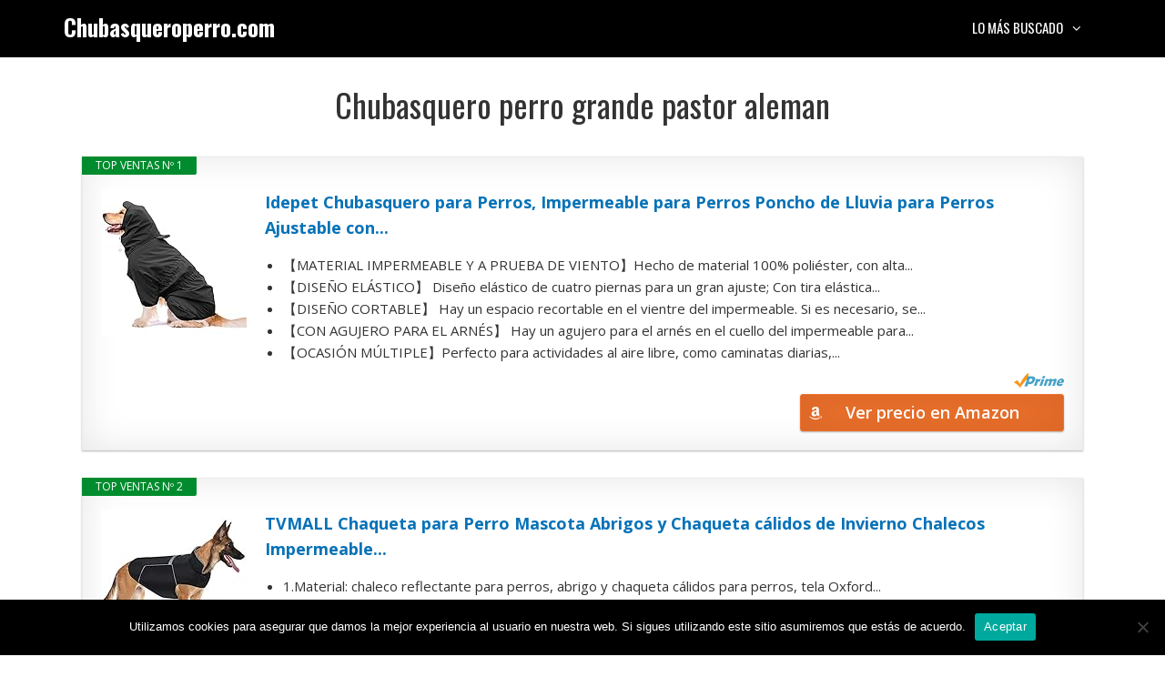

--- FILE ---
content_type: text/html; charset=UTF-8
request_url: https://chubasqueroperro.com/chubasquero-perro-grande-pastor-aleman/
body_size: 16225
content:
<!DOCTYPE html>
<html lang="es" prefix="og: https://ogp.me/ns#">
<head>
	<meta charset="UTF-8">
	<meta name="viewport" content="width=device-width, initial-scale=1">
<!-- Optimización para motores de búsqueda de Rank Math -  https://rankmath.com/ -->
<title>Chubasquero perro grande pastor aleman • Ofertas 2026</title>
<meta name="description" content="Chubasquero perro grande pastor aleman ✅ Comparativas, guías de compra, mejores precios, ofertas... 👆 ¡No te lo pierdas!"/>
<meta name="robots" content="index, follow, max-snippet:-1, max-video-preview:-1, max-image-preview:large"/>
<link rel="canonical" href="https://chubasqueroperro.com/chubasquero-perro-grande-pastor-aleman/" />
<meta property="og:locale" content="es_ES" />
<meta property="og:type" content="article" />
<meta property="og:title" content="Chubasquero perro grande pastor aleman • Ofertas 2026" />
<meta property="og:description" content="Chubasquero perro grande pastor aleman ✅ Comparativas, guías de compra, mejores precios, ofertas... 👆 ¡No te lo pierdas!" />
<meta property="og:url" content="https://chubasqueroperro.com/chubasquero-perro-grande-pastor-aleman/" />
<meta property="og:site_name" content="Chubasqueroperro.com" />
<meta property="article:section" content="Uncategorized" />
<meta property="article:published_time" content="2022-05-16T15:34:32+02:00" />
<meta name="twitter:card" content="summary_large_image" />
<meta name="twitter:title" content="Chubasquero perro grande pastor aleman • Ofertas 2026" />
<meta name="twitter:description" content="Chubasquero perro grande pastor aleman ✅ Comparativas, guías de compra, mejores precios, ofertas... 👆 ¡No te lo pierdas!" />
<script type="application/ld+json" class="rank-math-schema">{"@context":"https://schema.org","@graph":[{"@type":["Person","Organization"],"@id":"https://chubasqueroperro.com/#person","name":"admin"},{"@type":"WebSite","@id":"https://chubasqueroperro.com/#website","url":"https://chubasqueroperro.com","name":"admin","publisher":{"@id":"https://chubasqueroperro.com/#person"},"inLanguage":"es"},{"@type":"BreadcrumbList","@id":"https://chubasqueroperro.com/chubasquero-perro-grande-pastor-aleman/#breadcrumb","itemListElement":[{"@type":"ListItem","position":"1","item":{"@id":"https://chubasqueroperro.com","name":"Inicio"}},{"@type":"ListItem","position":"2","item":{"@id":"https://chubasqueroperro.com/chubasquero-perro-grande-pastor-aleman/","name":"Chubasquero perro grande pastor aleman"}}]},{"@type":"WebPage","@id":"https://chubasqueroperro.com/chubasquero-perro-grande-pastor-aleman/#webpage","url":"https://chubasqueroperro.com/chubasquero-perro-grande-pastor-aleman/","name":"Chubasquero perro grande pastor aleman \u2022 Ofertas 2026","datePublished":"2022-05-16T15:34:32+02:00","dateModified":"2022-05-16T15:34:32+02:00","isPartOf":{"@id":"https://chubasqueroperro.com/#website"},"inLanguage":"es","breadcrumb":{"@id":"https://chubasqueroperro.com/chubasquero-perro-grande-pastor-aleman/#breadcrumb"}},{"@type":"Person","@id":"https://chubasqueroperro.com/chubasquero-perro-grande-pastor-aleman/#author","image":{"@type":"ImageObject","@id":"https://secure.gravatar.com/avatar/?s=96&amp;d=mm&amp;r=g","url":"https://secure.gravatar.com/avatar/?s=96&amp;d=mm&amp;r=g","inLanguage":"es"}},{"@type":"BlogPosting","headline":"Chubasquero perro grande pastor aleman \u2022 Ofertas 2026","datePublished":"2022-05-16T15:34:32+02:00","dateModified":"2022-05-16T15:34:32+02:00","author":{"@id":"https://chubasqueroperro.com/chubasquero-perro-grande-pastor-aleman/#author"},"publisher":{"@id":"https://chubasqueroperro.com/#person"},"description":"Chubasquero perro grande pastor aleman \u2705 Comparativas, gu\u00edas de compra, mejores precios, ofertas... \ud83d\udc46 \u00a1No te lo pierdas!","name":"Chubasquero perro grande pastor aleman \u2022 Ofertas 2026","@id":"https://chubasqueroperro.com/chubasquero-perro-grande-pastor-aleman/#richSnippet","isPartOf":{"@id":"https://chubasqueroperro.com/chubasquero-perro-grande-pastor-aleman/#webpage"},"inLanguage":"es","mainEntityOfPage":{"@id":"https://chubasqueroperro.com/chubasquero-perro-grande-pastor-aleman/#webpage"}}]}</script>
<!-- /Plugin Rank Math WordPress SEO -->

<link href='https://fonts.gstatic.com' crossorigin rel='preconnect' />
<link href='https://fonts.googleapis.com' crossorigin rel='preconnect' />
<link rel="alternate" type="application/rss+xml" title="Chubasqueroperro.com &raquo; Feed" href="https://chubasqueroperro.com/feed/" />
<link rel="alternate" type="application/rss+xml" title="Chubasqueroperro.com &raquo; Feed de los comentarios" href="https://chubasqueroperro.com/comments/feed/" />
<link rel="alternate" type="application/rss+xml" title="Chubasqueroperro.com &raquo; Comentario Chubasquero perro grande pastor aleman del feed" href="https://chubasqueroperro.com/chubasquero-perro-grande-pastor-aleman/feed/" />
<link rel="alternate" title="oEmbed (JSON)" type="application/json+oembed" href="https://chubasqueroperro.com/wp-json/oembed/1.0/embed?url=https%3A%2F%2Fchubasqueroperro.com%2Fchubasquero-perro-grande-pastor-aleman%2F" />
<link rel="alternate" title="oEmbed (XML)" type="text/xml+oembed" href="https://chubasqueroperro.com/wp-json/oembed/1.0/embed?url=https%3A%2F%2Fchubasqueroperro.com%2Fchubasquero-perro-grande-pastor-aleman%2F&#038;format=xml" />
<style id='wp-img-auto-sizes-contain-inline-css'>
img:is([sizes=auto i],[sizes^="auto," i]){contain-intrinsic-size:3000px 1500px}
/*# sourceURL=wp-img-auto-sizes-contain-inline-css */
</style>
<style id='wp-block-library-inline-css'>
:root{--wp-block-synced-color:#7a00df;--wp-block-synced-color--rgb:122,0,223;--wp-bound-block-color:var(--wp-block-synced-color);--wp-editor-canvas-background:#ddd;--wp-admin-theme-color:#007cba;--wp-admin-theme-color--rgb:0,124,186;--wp-admin-theme-color-darker-10:#006ba1;--wp-admin-theme-color-darker-10--rgb:0,107,160.5;--wp-admin-theme-color-darker-20:#005a87;--wp-admin-theme-color-darker-20--rgb:0,90,135;--wp-admin-border-width-focus:2px}@media (min-resolution:192dpi){:root{--wp-admin-border-width-focus:1.5px}}.wp-element-button{cursor:pointer}:root .has-very-light-gray-background-color{background-color:#eee}:root .has-very-dark-gray-background-color{background-color:#313131}:root .has-very-light-gray-color{color:#eee}:root .has-very-dark-gray-color{color:#313131}:root .has-vivid-green-cyan-to-vivid-cyan-blue-gradient-background{background:linear-gradient(135deg,#00d084,#0693e3)}:root .has-purple-crush-gradient-background{background:linear-gradient(135deg,#34e2e4,#4721fb 50%,#ab1dfe)}:root .has-hazy-dawn-gradient-background{background:linear-gradient(135deg,#faaca8,#dad0ec)}:root .has-subdued-olive-gradient-background{background:linear-gradient(135deg,#fafae1,#67a671)}:root .has-atomic-cream-gradient-background{background:linear-gradient(135deg,#fdd79a,#004a59)}:root .has-nightshade-gradient-background{background:linear-gradient(135deg,#330968,#31cdcf)}:root .has-midnight-gradient-background{background:linear-gradient(135deg,#020381,#2874fc)}:root{--wp--preset--font-size--normal:16px;--wp--preset--font-size--huge:42px}.has-regular-font-size{font-size:1em}.has-larger-font-size{font-size:2.625em}.has-normal-font-size{font-size:var(--wp--preset--font-size--normal)}.has-huge-font-size{font-size:var(--wp--preset--font-size--huge)}.has-text-align-center{text-align:center}.has-text-align-left{text-align:left}.has-text-align-right{text-align:right}.has-fit-text{white-space:nowrap!important}#end-resizable-editor-section{display:none}.aligncenter{clear:both}.items-justified-left{justify-content:flex-start}.items-justified-center{justify-content:center}.items-justified-right{justify-content:flex-end}.items-justified-space-between{justify-content:space-between}.screen-reader-text{border:0;clip-path:inset(50%);height:1px;margin:-1px;overflow:hidden;padding:0;position:absolute;width:1px;word-wrap:normal!important}.screen-reader-text:focus{background-color:#ddd;clip-path:none;color:#444;display:block;font-size:1em;height:auto;left:5px;line-height:normal;padding:15px 23px 14px;text-decoration:none;top:5px;width:auto;z-index:100000}html :where(.has-border-color){border-style:solid}html :where([style*=border-top-color]){border-top-style:solid}html :where([style*=border-right-color]){border-right-style:solid}html :where([style*=border-bottom-color]){border-bottom-style:solid}html :where([style*=border-left-color]){border-left-style:solid}html :where([style*=border-width]){border-style:solid}html :where([style*=border-top-width]){border-top-style:solid}html :where([style*=border-right-width]){border-right-style:solid}html :where([style*=border-bottom-width]){border-bottom-style:solid}html :where([style*=border-left-width]){border-left-style:solid}html :where(img[class*=wp-image-]){height:auto;max-width:100%}:where(figure){margin:0 0 1em}html :where(.is-position-sticky){--wp-admin--admin-bar--position-offset:var(--wp-admin--admin-bar--height,0px)}@media screen and (max-width:600px){html :where(.is-position-sticky){--wp-admin--admin-bar--position-offset:0px}}

/*# sourceURL=wp-block-library-inline-css */
</style><style id='global-styles-inline-css'>
:root{--wp--preset--aspect-ratio--square: 1;--wp--preset--aspect-ratio--4-3: 4/3;--wp--preset--aspect-ratio--3-4: 3/4;--wp--preset--aspect-ratio--3-2: 3/2;--wp--preset--aspect-ratio--2-3: 2/3;--wp--preset--aspect-ratio--16-9: 16/9;--wp--preset--aspect-ratio--9-16: 9/16;--wp--preset--color--black: #000000;--wp--preset--color--cyan-bluish-gray: #abb8c3;--wp--preset--color--white: #ffffff;--wp--preset--color--pale-pink: #f78da7;--wp--preset--color--vivid-red: #cf2e2e;--wp--preset--color--luminous-vivid-orange: #ff6900;--wp--preset--color--luminous-vivid-amber: #fcb900;--wp--preset--color--light-green-cyan: #7bdcb5;--wp--preset--color--vivid-green-cyan: #00d084;--wp--preset--color--pale-cyan-blue: #8ed1fc;--wp--preset--color--vivid-cyan-blue: #0693e3;--wp--preset--color--vivid-purple: #9b51e0;--wp--preset--color--contrast: var(--contrast);--wp--preset--color--contrast-2: var(--contrast-2);--wp--preset--color--contrast-3: var(--contrast-3);--wp--preset--color--base: var(--base);--wp--preset--color--base-2: var(--base-2);--wp--preset--color--base-3: var(--base-3);--wp--preset--color--accent: var(--accent);--wp--preset--gradient--vivid-cyan-blue-to-vivid-purple: linear-gradient(135deg,rgb(6,147,227) 0%,rgb(155,81,224) 100%);--wp--preset--gradient--light-green-cyan-to-vivid-green-cyan: linear-gradient(135deg,rgb(122,220,180) 0%,rgb(0,208,130) 100%);--wp--preset--gradient--luminous-vivid-amber-to-luminous-vivid-orange: linear-gradient(135deg,rgb(252,185,0) 0%,rgb(255,105,0) 100%);--wp--preset--gradient--luminous-vivid-orange-to-vivid-red: linear-gradient(135deg,rgb(255,105,0) 0%,rgb(207,46,46) 100%);--wp--preset--gradient--very-light-gray-to-cyan-bluish-gray: linear-gradient(135deg,rgb(238,238,238) 0%,rgb(169,184,195) 100%);--wp--preset--gradient--cool-to-warm-spectrum: linear-gradient(135deg,rgb(74,234,220) 0%,rgb(151,120,209) 20%,rgb(207,42,186) 40%,rgb(238,44,130) 60%,rgb(251,105,98) 80%,rgb(254,248,76) 100%);--wp--preset--gradient--blush-light-purple: linear-gradient(135deg,rgb(255,206,236) 0%,rgb(152,150,240) 100%);--wp--preset--gradient--blush-bordeaux: linear-gradient(135deg,rgb(254,205,165) 0%,rgb(254,45,45) 50%,rgb(107,0,62) 100%);--wp--preset--gradient--luminous-dusk: linear-gradient(135deg,rgb(255,203,112) 0%,rgb(199,81,192) 50%,rgb(65,88,208) 100%);--wp--preset--gradient--pale-ocean: linear-gradient(135deg,rgb(255,245,203) 0%,rgb(182,227,212) 50%,rgb(51,167,181) 100%);--wp--preset--gradient--electric-grass: linear-gradient(135deg,rgb(202,248,128) 0%,rgb(113,206,126) 100%);--wp--preset--gradient--midnight: linear-gradient(135deg,rgb(2,3,129) 0%,rgb(40,116,252) 100%);--wp--preset--font-size--small: 13px;--wp--preset--font-size--medium: 20px;--wp--preset--font-size--large: 36px;--wp--preset--font-size--x-large: 42px;--wp--preset--spacing--20: 0.44rem;--wp--preset--spacing--30: 0.67rem;--wp--preset--spacing--40: 1rem;--wp--preset--spacing--50: 1.5rem;--wp--preset--spacing--60: 2.25rem;--wp--preset--spacing--70: 3.38rem;--wp--preset--spacing--80: 5.06rem;--wp--preset--shadow--natural: 6px 6px 9px rgba(0, 0, 0, 0.2);--wp--preset--shadow--deep: 12px 12px 50px rgba(0, 0, 0, 0.4);--wp--preset--shadow--sharp: 6px 6px 0px rgba(0, 0, 0, 0.2);--wp--preset--shadow--outlined: 6px 6px 0px -3px rgb(255, 255, 255), 6px 6px rgb(0, 0, 0);--wp--preset--shadow--crisp: 6px 6px 0px rgb(0, 0, 0);}:where(.is-layout-flex){gap: 0.5em;}:where(.is-layout-grid){gap: 0.5em;}body .is-layout-flex{display: flex;}.is-layout-flex{flex-wrap: wrap;align-items: center;}.is-layout-flex > :is(*, div){margin: 0;}body .is-layout-grid{display: grid;}.is-layout-grid > :is(*, div){margin: 0;}:where(.wp-block-columns.is-layout-flex){gap: 2em;}:where(.wp-block-columns.is-layout-grid){gap: 2em;}:where(.wp-block-post-template.is-layout-flex){gap: 1.25em;}:where(.wp-block-post-template.is-layout-grid){gap: 1.25em;}.has-black-color{color: var(--wp--preset--color--black) !important;}.has-cyan-bluish-gray-color{color: var(--wp--preset--color--cyan-bluish-gray) !important;}.has-white-color{color: var(--wp--preset--color--white) !important;}.has-pale-pink-color{color: var(--wp--preset--color--pale-pink) !important;}.has-vivid-red-color{color: var(--wp--preset--color--vivid-red) !important;}.has-luminous-vivid-orange-color{color: var(--wp--preset--color--luminous-vivid-orange) !important;}.has-luminous-vivid-amber-color{color: var(--wp--preset--color--luminous-vivid-amber) !important;}.has-light-green-cyan-color{color: var(--wp--preset--color--light-green-cyan) !important;}.has-vivid-green-cyan-color{color: var(--wp--preset--color--vivid-green-cyan) !important;}.has-pale-cyan-blue-color{color: var(--wp--preset--color--pale-cyan-blue) !important;}.has-vivid-cyan-blue-color{color: var(--wp--preset--color--vivid-cyan-blue) !important;}.has-vivid-purple-color{color: var(--wp--preset--color--vivid-purple) !important;}.has-black-background-color{background-color: var(--wp--preset--color--black) !important;}.has-cyan-bluish-gray-background-color{background-color: var(--wp--preset--color--cyan-bluish-gray) !important;}.has-white-background-color{background-color: var(--wp--preset--color--white) !important;}.has-pale-pink-background-color{background-color: var(--wp--preset--color--pale-pink) !important;}.has-vivid-red-background-color{background-color: var(--wp--preset--color--vivid-red) !important;}.has-luminous-vivid-orange-background-color{background-color: var(--wp--preset--color--luminous-vivid-orange) !important;}.has-luminous-vivid-amber-background-color{background-color: var(--wp--preset--color--luminous-vivid-amber) !important;}.has-light-green-cyan-background-color{background-color: var(--wp--preset--color--light-green-cyan) !important;}.has-vivid-green-cyan-background-color{background-color: var(--wp--preset--color--vivid-green-cyan) !important;}.has-pale-cyan-blue-background-color{background-color: var(--wp--preset--color--pale-cyan-blue) !important;}.has-vivid-cyan-blue-background-color{background-color: var(--wp--preset--color--vivid-cyan-blue) !important;}.has-vivid-purple-background-color{background-color: var(--wp--preset--color--vivid-purple) !important;}.has-black-border-color{border-color: var(--wp--preset--color--black) !important;}.has-cyan-bluish-gray-border-color{border-color: var(--wp--preset--color--cyan-bluish-gray) !important;}.has-white-border-color{border-color: var(--wp--preset--color--white) !important;}.has-pale-pink-border-color{border-color: var(--wp--preset--color--pale-pink) !important;}.has-vivid-red-border-color{border-color: var(--wp--preset--color--vivid-red) !important;}.has-luminous-vivid-orange-border-color{border-color: var(--wp--preset--color--luminous-vivid-orange) !important;}.has-luminous-vivid-amber-border-color{border-color: var(--wp--preset--color--luminous-vivid-amber) !important;}.has-light-green-cyan-border-color{border-color: var(--wp--preset--color--light-green-cyan) !important;}.has-vivid-green-cyan-border-color{border-color: var(--wp--preset--color--vivid-green-cyan) !important;}.has-pale-cyan-blue-border-color{border-color: var(--wp--preset--color--pale-cyan-blue) !important;}.has-vivid-cyan-blue-border-color{border-color: var(--wp--preset--color--vivid-cyan-blue) !important;}.has-vivid-purple-border-color{border-color: var(--wp--preset--color--vivid-purple) !important;}.has-vivid-cyan-blue-to-vivid-purple-gradient-background{background: var(--wp--preset--gradient--vivid-cyan-blue-to-vivid-purple) !important;}.has-light-green-cyan-to-vivid-green-cyan-gradient-background{background: var(--wp--preset--gradient--light-green-cyan-to-vivid-green-cyan) !important;}.has-luminous-vivid-amber-to-luminous-vivid-orange-gradient-background{background: var(--wp--preset--gradient--luminous-vivid-amber-to-luminous-vivid-orange) !important;}.has-luminous-vivid-orange-to-vivid-red-gradient-background{background: var(--wp--preset--gradient--luminous-vivid-orange-to-vivid-red) !important;}.has-very-light-gray-to-cyan-bluish-gray-gradient-background{background: var(--wp--preset--gradient--very-light-gray-to-cyan-bluish-gray) !important;}.has-cool-to-warm-spectrum-gradient-background{background: var(--wp--preset--gradient--cool-to-warm-spectrum) !important;}.has-blush-light-purple-gradient-background{background: var(--wp--preset--gradient--blush-light-purple) !important;}.has-blush-bordeaux-gradient-background{background: var(--wp--preset--gradient--blush-bordeaux) !important;}.has-luminous-dusk-gradient-background{background: var(--wp--preset--gradient--luminous-dusk) !important;}.has-pale-ocean-gradient-background{background: var(--wp--preset--gradient--pale-ocean) !important;}.has-electric-grass-gradient-background{background: var(--wp--preset--gradient--electric-grass) !important;}.has-midnight-gradient-background{background: var(--wp--preset--gradient--midnight) !important;}.has-small-font-size{font-size: var(--wp--preset--font-size--small) !important;}.has-medium-font-size{font-size: var(--wp--preset--font-size--medium) !important;}.has-large-font-size{font-size: var(--wp--preset--font-size--large) !important;}.has-x-large-font-size{font-size: var(--wp--preset--font-size--x-large) !important;}
/*# sourceURL=global-styles-inline-css */
</style>

<style id='classic-theme-styles-inline-css'>
/*! This file is auto-generated */
.wp-block-button__link{color:#fff;background-color:#32373c;border-radius:9999px;box-shadow:none;text-decoration:none;padding:calc(.667em + 2px) calc(1.333em + 2px);font-size:1.125em}.wp-block-file__button{background:#32373c;color:#fff;text-decoration:none}
/*# sourceURL=/wp-includes/css/classic-themes.min.css */
</style>
<link rel='stylesheet' id='wpo_min-header-0-css' href='https://chubasqueroperro.com/wp-content/cache/wpo-minify/1767148983/assets/wpo-minify-header-e712586b.min.css' media='all' />
<script src="https://chubasqueroperro.com/wp-content/cache/wpo-minify/1767148983/assets/wpo-minify-header-7be60e50.min.js" id="wpo_min-header-0-js"></script>
<script src="https://chubasqueroperro.com/wp-content/cache/wpo-minify/1767148983/assets/wpo-minify-header-a1040991.min.js" id="wpo_min-header-1-js"></script>
<link rel="https://api.w.org/" href="https://chubasqueroperro.com/wp-json/" /><link rel="alternate" title="JSON" type="application/json" href="https://chubasqueroperro.com/wp-json/wp/v2/posts/733" /><link rel="EditURI" type="application/rsd+xml" title="RSD" href="https://chubasqueroperro.com/xmlrpc.php?rsd" />
<meta name="generator" content="WordPress 6.9" />
<link rel='shortlink' href='https://chubasqueroperro.com/?p=733' />
<style type="text/css">.aawp .aawp-tb__row--highlight{background-color:#256aaf;}.aawp .aawp-tb__row--highlight{color:#256aaf;}.aawp .aawp-tb__row--highlight a{color:#256aaf;}</style><style type="text/css">/* título de las cajas */
.aawp-product__title:link,.aawp-product__title:visited,.aawp-product__title:focus,.aawp-product__title:hover,.aawp-product__title:active {
   color: #0772b7;
}

/* botón de las cajas */
.aawp-button.aawp-button--buy.rounded.shadow.aawp-button--icon.aawp-button--icon-amazon-white {
   color:white !important;
   font-size:18px;
   font-weight:600;
   padding:10px 12px !important;
   background-color:#ed702b;
   border-color:#ed702b !important;
}

.aawp-product__ribbon--bestseller {background: #008c2e;}
.aawp-product__ribbon--sale {background: #c41719;}

/* prime de los vertical */
.aawp .aawp-product--vertical .aawp-product__meta .aawp-check-prime {
   float:none;
   display:block;
   margin:10px auto;
}

@media screen and (min-width: 1080px) {
.aawp-product--horizontal .aawp-button.aawp-button--buy.rounded.shadow.aawp-button--icon.aawp-button--icon-amazon-white {width:33%;float:right;}
}

@media screen and (max-width: 1080px) {
.aawp-button {display:block !important;}
.aawp .aawp-product--horizontal .aawp-product__pricing {margin-bottom:0.5em;}
.aawp .aawp-product--horizontal .aawp-product__footer {text-align:center;}
.aawp-product__title {text-align:center;}
}</style><meta name="theme-color" content="#000000"><link rel="icon" href="https://chubasqueroperro.com/wp-content/uploads/cropped-icono-32x32.png" sizes="32x32" />
<link rel="icon" href="https://chubasqueroperro.com/wp-content/uploads/cropped-icono-192x192.png" sizes="192x192" />
<link rel="apple-touch-icon" href="https://chubasqueroperro.com/wp-content/uploads/cropped-icono-180x180.png" />
<meta name="msapplication-TileImage" content="https://chubasqueroperro.com/wp-content/uploads/cropped-icono-270x270.png" />
		<style id="wp-custom-css">
			/* h1 */
h1 {
	text-align:center;
}

/* h3 de los comentarios */
.comment-reply-title {
	font-size:30px;
	line-height:36px;
}

/* botón de cookies */
#cn-accept-cookie {
background-color:#ed702b;
}

/* imagenes de la home */
.alignright,.alignleft {
	margin-bottom: 30px;
}

@media only screen and (min-width:1080px){
	#breadcrumbs {padding:8px 16px;
		background:#f5f5f5;
		border-radius:5px;
		font-size:16px;
		margin-bottom:36px;}
}

@media only screen and (max-width:1080px){
	#breadcrumbs {padding:4px 8px;
		background:#f5f5f5;
		border-radius:5px;
		font-size:12px;}
}		</style>
		<link rel='stylesheet' id='wpo_min-footer-0-css' href='https://chubasqueroperro.com/wp-content/cache/wpo-minify/1767148983/assets/wpo-minify-footer-7fd3153e.min.css' media='all' />
</head>

<body class="wp-singular post-template-default single single-post postid-733 single-format-standard wp-embed-responsive wp-theme-generatepress aawp-custom cookies-not-set post-image-below-header post-image-aligned-left sticky-menu-no-transition mobile-header mobile-header-logo no-sidebar nav-float-right one-container fluid-header active-footer-widgets-3 header-aligned-left dropdown-hover" itemtype="https://schema.org/Blog" itemscope>
	<a class="screen-reader-text skip-link" href="#content" title="Saltar al contenido">Saltar al contenido</a>		<header class="site-header" id="masthead" aria-label="Sitio"  itemtype="https://schema.org/WPHeader" itemscope>
			<div class="inside-header grid-container grid-parent">
				<div class="site-branding">
						<p class="main-title" itemprop="headline">
					<a href="https://chubasqueroperro.com/" rel="home">Chubasqueroperro.com</a>
				</p>
						
					</div>		<nav class="main-navigation sub-menu-right" id="site-navigation" aria-label="Principal"  itemtype="https://schema.org/SiteNavigationElement" itemscope>
			<div class="inside-navigation grid-container grid-parent">
								<button class="menu-toggle" aria-controls="primary-menu" aria-expanded="false">
					<span class="mobile-menu">Menú</span>				</button>
				<div id="primary-menu" class="main-nav"><ul id="menu-lo-mas-buscado" class=" menu sf-menu"><li id="menu-item-26" class="menu-item menu-item-type-custom menu-item-object-custom menu-item-has-children menu-item-26"><a href="#">Lo más buscado<span role="presentation" class="dropdown-menu-toggle"></span></a>
<ul class="sub-menu">
	<li id="menu-item-922" class="menu-item menu-item-type-custom menu-item-object-custom menu-item-922"><a href="https://chubasqueroperro.com/chubasquero-perro-grande/">Chubasquero para perro grande</a></li>
	<li id="menu-item-923" class="menu-item menu-item-type-custom menu-item-object-custom menu-item-923"><a href="https://chubasqueroperro.com/chubasquero-perro-mediano/">Chubasquero para perro mediano</a></li>
	<li id="menu-item-924" class="menu-item menu-item-type-custom menu-item-object-custom menu-item-924"><a href="https://chubasqueroperro.com/chubasquero-perro-pequeno/">Chubasquero para perro pequeño</a></li>
	<li id="menu-item-925" class="menu-item menu-item-type-custom menu-item-object-custom menu-item-925"><a href="https://chubasqueroperro.com/chubasquero-para-perros-con-capucha/">Chubasquero para perro con capucha</a></li>
	<li id="menu-item-926" class="menu-item menu-item-type-custom menu-item-object-custom menu-item-926"><a href="https://chubasqueroperro.com/chubasquero-perro-decathlon/">Chubasquero para perro Decathlon</a></li>
	<li id="menu-item-927" class="menu-item menu-item-type-custom menu-item-object-custom menu-item-927"><a href="https://chubasqueroperro.com/chubasquero-perro-transparente/">Chubasquero para perro transparente</a></li>
	<li id="menu-item-928" class="menu-item menu-item-type-custom menu-item-object-custom menu-item-928"><a href="https://chubasqueroperro.com/chubasquero-perro-con-patas/">Chubasquero para perro con patas</a></li>
	<li id="menu-item-929" class="menu-item menu-item-type-custom menu-item-object-custom menu-item-929"><a href="https://chubasqueroperro.com/chubasquero-perro-primark/">Chubasquero para perro Primark</a></li>
</ul>
</li>
</ul></div>			</div>
		</nav>
					</div>
		</header>
				<nav id="mobile-header" itemtype="https://schema.org/SiteNavigationElement" itemscope class="main-navigation mobile-header-navigation has-branding">
			<div class="inside-navigation grid-container grid-parent">
				<div class="navigation-branding"><p class="main-title" itemprop="headline">
							<a href="https://chubasqueroperro.com/" rel="home">
								Chubasqueroperro.com
							</a>
						</p></div>					<button class="menu-toggle" aria-controls="mobile-menu" aria-expanded="false">
						<span class="mobile-menu">Menú</span>					</button>
					<div id="mobile-menu" class="main-nav"><ul id="menu-lo-mas-buscado-1" class=" menu sf-menu"><li class="menu-item menu-item-type-custom menu-item-object-custom menu-item-has-children menu-item-26"><a href="#">Lo más buscado<span role="presentation" class="dropdown-menu-toggle"></span></a>
<ul class="sub-menu">
	<li class="menu-item menu-item-type-custom menu-item-object-custom menu-item-922"><a href="https://chubasqueroperro.com/chubasquero-perro-grande/">Chubasquero para perro grande</a></li>
	<li class="menu-item menu-item-type-custom menu-item-object-custom menu-item-923"><a href="https://chubasqueroperro.com/chubasquero-perro-mediano/">Chubasquero para perro mediano</a></li>
	<li class="menu-item menu-item-type-custom menu-item-object-custom menu-item-924"><a href="https://chubasqueroperro.com/chubasquero-perro-pequeno/">Chubasquero para perro pequeño</a></li>
	<li class="menu-item menu-item-type-custom menu-item-object-custom menu-item-925"><a href="https://chubasqueroperro.com/chubasquero-para-perros-con-capucha/">Chubasquero para perro con capucha</a></li>
	<li class="menu-item menu-item-type-custom menu-item-object-custom menu-item-926"><a href="https://chubasqueroperro.com/chubasquero-perro-decathlon/">Chubasquero para perro Decathlon</a></li>
	<li class="menu-item menu-item-type-custom menu-item-object-custom menu-item-927"><a href="https://chubasqueroperro.com/chubasquero-perro-transparente/">Chubasquero para perro transparente</a></li>
	<li class="menu-item menu-item-type-custom menu-item-object-custom menu-item-928"><a href="https://chubasqueroperro.com/chubasquero-perro-con-patas/">Chubasquero para perro con patas</a></li>
	<li class="menu-item menu-item-type-custom menu-item-object-custom menu-item-929"><a href="https://chubasqueroperro.com/chubasquero-perro-primark/">Chubasquero para perro Primark</a></li>
</ul>
</li>
</ul></div>			</div><!-- .inside-navigation -->
		</nav><!-- #site-navigation -->
		
	<div class="site grid-container container hfeed grid-parent" id="page">
				<div class="site-content" id="content">
			
	<div class="content-area grid-parent mobile-grid-100 grid-100 tablet-grid-100" id="primary">
		<main class="site-main" id="main">
			
<article id="post-733" class="post-733 post type-post status-publish format-standard hentry category-uncategorized" itemtype="https://schema.org/CreativeWork" itemscope>
	<div class="inside-article">
					<header class="entry-header">
				<h1 class="entry-title" itemprop="headline">Chubasquero perro grande pastor aleman</h1>			</header>
			
		<div class="entry-content" itemprop="text">
			
<div class="aawp">

            
            
<div class="aawp-product aawp-product--horizontal aawp-product--style-light aawp-product--bestseller aawp-product--ribbon"  data-aawp-product-id="B092V3D9W6" data-aawp-product-title="Idepet Chubasquero para Perros Impermeable para Perros Poncho de Lluvia para Perros Ajustable con Orificio para Arnés  S Negro">

    <span class="aawp-product__ribbon aawp-product__ribbon--bestseller">Top Ventas Nº 1</span>
    <div class="aawp-product__thumb">
        <a class="aawp-product__image-link" href="https://www.amazon.es/dp/B092V3D9W6?tag=viabaratos-21&amp;linkCode=osi&amp;th=1&amp;psc=1&amp;keywords=chubasquero%20perro%20grande%20pastor%20aleman" title="Idepet Chubasquero para Perros, Impermeable para Perros Poncho de Lluvia para Perros Ajustable con..." rel="nofollow noopener" target="_blank">
            <img decoding="async" class="aawp-product__image" src="https://m.media-amazon.com/images/I/41OU1dIHSQS._SL160_.jpg" alt="Idepet Chubasquero para Perros, Impermeable para Perros Poncho de Lluvia para Perros Ajustable con..."  />
        </a>

            </div>

    <div class="aawp-product__content">
        <a class="aawp-product__title" href="https://www.amazon.es/dp/B092V3D9W6?tag=viabaratos-21&amp;linkCode=osi&amp;th=1&amp;psc=1&amp;keywords=chubasquero%20perro%20grande%20pastor%20aleman" title="Idepet Chubasquero para Perros, Impermeable para Perros Poncho de Lluvia para Perros Ajustable con..." rel="nofollow noopener" target="_blank">
            Idepet Chubasquero para Perros, Impermeable para Perros Poncho de Lluvia para Perros Ajustable con...        </a>
        <div class="aawp-product__description">
            <ul><li>【MATERIAL IMPERMEABLE Y A PRUEBA DE VIENTO】Hecho de material 100% poliéster, con alta...</li><li>【DISEÑO ELÁSTICO】 Diseño elástico de cuatro piernas para un gran ajuste; Con tira elástica...</li><li>【DISEÑO CORTABLE】 Hay un espacio recortable en el vientre del impermeable. Si es necesario, se...</li><li>【CON AGUJERO PARA EL ARNÉS】 Hay un agujero para el arnés en el cuello del impermeable para...</li><li>【OCASIÓN MÚLTIPLE】Perfecto para actividades al aire libre, como caminatas diarias,...</li></ul>        </div>
    </div>

    <div class="aawp-product__footer">

        <div class="aawp-product__pricing">
            
            
            <a class="aawp-check-prime" href="https://www.amazon.es/gp/prime/?tag=viabaratos-21" title="Amazon Prime" rel="nofollow noopener" target="_blank"></a>        </div>

                <a class="aawp-button aawp-button--buy rounded shadow aawp-button--icon aawp-button--icon-amazon-white" href="https://www.amazon.es/dp/B092V3D9W6?tag=viabaratos-21&#038;linkCode=osi&#038;th=1&#038;psc=1&#038;keywords=chubasquero%20perro%20grande%20pastor%20aleman" title="Ver precio en Amazon" target="_blank" rel="nofollow noopener">Ver precio en Amazon</a>
            </div>

</div>

            
            
<div class="aawp-product aawp-product--horizontal aawp-product--style-light aawp-product--bestseller aawp-product--ribbon"  data-aawp-product-id="B0816NH1DQ" data-aawp-product-title="TVMALL Chaqueta para Perro Mascota Abrigos y Chaqueta cálidos de Invierno Chalecos Impermeable Reflectante para Perros Grandes Chubasqueros para Perros a de Viento Grandes y medianos pequeño">

    <span class="aawp-product__ribbon aawp-product__ribbon--bestseller">Top Ventas Nº 2</span>
    <div class="aawp-product__thumb">
        <a class="aawp-product__image-link" href="https://www.amazon.es/dp/B0816NH1DQ?tag=viabaratos-21&amp;linkCode=osi&amp;th=1&amp;psc=1&amp;keywords=chubasquero%20perro%20grande%20pastor%20aleman" title="TVMALL Chaqueta para Perro Mascota Abrigos y Chaqueta cálidos de Invierno Chalecos Impermeable..." rel="nofollow noopener" target="_blank">
            <img decoding="async" class="aawp-product__image" src="https://m.media-amazon.com/images/I/41KqsmdjAFL._SL160_.jpg" alt="TVMALL Chaqueta para Perro Mascota Abrigos y Chaqueta cálidos de Invierno Chalecos Impermeable..."  />
        </a>

            </div>

    <div class="aawp-product__content">
        <a class="aawp-product__title" href="https://www.amazon.es/dp/B0816NH1DQ?tag=viabaratos-21&amp;linkCode=osi&amp;th=1&amp;psc=1&amp;keywords=chubasquero%20perro%20grande%20pastor%20aleman" title="TVMALL Chaqueta para Perro Mascota Abrigos y Chaqueta cálidos de Invierno Chalecos Impermeable..." rel="nofollow noopener" target="_blank">
            TVMALL Chaqueta para Perro Mascota Abrigos y Chaqueta cálidos de Invierno Chalecos Impermeable...        </a>
        <div class="aawp-product__description">
            <ul><li>1.Material: chaleco reflectante para perros, abrigo y chaqueta cálidos para perros, tela Oxford...</li><li>2.Características: duradero, elegante, a prueba de viento, con orificio para mazo de cables,...</li><li>3. ADECUADO: adecuado para la primavera, el invierno o el otoño. Mantiene a su mascota cálida y...</li><li>4.Mida a su perro con cuidado y consulte nuestra tabla de tallas antes de realizar un pedido. Si las...</li><li>5. COMPRAR SIN RIESGOS: ¡En TVMALL, nos preocupamos por la salud y la seguridad de su mascota tanto...</li></ul>        </div>
    </div>

    <div class="aawp-product__footer">

        <div class="aawp-product__pricing">
            
            
                    </div>

                <a class="aawp-button aawp-button--buy rounded shadow aawp-button--icon aawp-button--icon-amazon-white" href="https://www.amazon.es/dp/B0816NH1DQ?tag=viabaratos-21&#038;linkCode=osi&#038;th=1&#038;psc=1&#038;keywords=chubasquero%20perro%20grande%20pastor%20aleman" title="Ver precio en Amazon" target="_blank" rel="nofollow noopener">Ver precio en Amazon</a>
            </div>

</div>

            
            
<div class="aawp-product aawp-product--horizontal aawp-product--style-light aawp-product--bestseller aawp-product--ribbon"  data-aawp-product-id="B09BF3498Z" data-aawp-product-title="PETCUTE Impermeable para Perros,Chubasquero para Perros Medianos y Grandes con Capucha,Poncho de Lluvia Impermeable con Agujero para Arnés Tira Reflectante,Bolsillos para Perros pequeñas y Medianas">

    <span class="aawp-product__ribbon aawp-product__ribbon--bestseller">Top Ventas Nº 3</span>
    <div class="aawp-product__thumb">
        <a class="aawp-product__image-link" href="https://www.amazon.es/dp/B09BF3498Z?tag=viabaratos-21&amp;linkCode=osi&amp;th=1&amp;psc=1&amp;keywords=chubasquero%20perro%20grande%20pastor%20aleman" title="PETCUTE Impermeable para Perros,Chubasquero para Perros Medianos y Grandes con Capucha,Poncho de..." rel="nofollow noopener" target="_blank">
            <img decoding="async" class="aawp-product__image" src="https://m.media-amazon.com/images/I/41lZWSEkd6L._SL160_.jpg" alt="PETCUTE Impermeable para Perros,Chubasquero para Perros Medianos y Grandes con Capucha,Poncho de..."  />
        </a>

            </div>

    <div class="aawp-product__content">
        <a class="aawp-product__title" href="https://www.amazon.es/dp/B09BF3498Z?tag=viabaratos-21&amp;linkCode=osi&amp;th=1&amp;psc=1&amp;keywords=chubasquero%20perro%20grande%20pastor%20aleman" title="PETCUTE Impermeable para Perros,Chubasquero para Perros Medianos y Grandes con Capucha,Poncho de..." rel="nofollow noopener" target="_blank">
            PETCUTE Impermeable para Perros,Chubasquero para Perros Medianos y Grandes con Capucha,Poncho de...        </a>
        <div class="aawp-product__description">
            <ul><li>【Chubasquero impermeable para perros】 La chaqueta impermeable para perros utiliza una tela...</li><li>【Fácil de limpiar y lavable】 Puede limpiar la superficie de la chaqueta impermeable para perros...</li><li>【Fácil de usar】 La tira ajustable en el pecho permite que la chaqueta para perros se ponga y se...</li><li>【Diseño de seguridad】 La tira reflectante en la cabeza y la parte posterior de la chaqueta...</li><li>【Servicio postventa】 PETCUTE ofrece un servicio postventa 24 horas. Si tiene alguna pregunta o...</li></ul>        </div>
    </div>

    <div class="aawp-product__footer">

        <div class="aawp-product__pricing">
            
            
                    </div>

                <a class="aawp-button aawp-button--buy rounded shadow aawp-button--icon aawp-button--icon-amazon-white" href="https://www.amazon.es/dp/B09BF3498Z?tag=viabaratos-21&#038;linkCode=osi&#038;th=1&#038;psc=1&#038;keywords=chubasquero%20perro%20grande%20pastor%20aleman" title="Ver precio en Amazon" target="_blank" rel="nofollow noopener">Ver precio en Amazon</a>
            </div>

</div>

            
            
<div class="aawp-product aawp-product--horizontal aawp-product--style-light aawp-product--bestseller aawp-product--ribbon"  data-aawp-product-id="B000LP7PP2" data-aawp-product-title="Trixie 30510 - Capa Orléans XL 70 cm Reflectante Negro">

    <span class="aawp-product__ribbon aawp-product__ribbon--bestseller">Top Ventas Nº 4</span>
    <div class="aawp-product__thumb">
        <a class="aawp-product__image-link" href="https://www.amazon.es/dp/B000LP7PP2?tag=viabaratos-21&amp;linkCode=osi&amp;th=1&amp;psc=1&amp;keywords=chubasquero%20perro%20grande%20pastor%20aleman" title="Trixie 30510 - Capa Orléans, XL, 70 cm, Reflectante, Negro" rel="nofollow noopener" target="_blank">
            <img decoding="async" class="aawp-product__image" src="https://m.media-amazon.com/images/I/41J+h6Wp2IL._SL160_.jpg" alt="Trixie 30510 - Capa Orléans, XL, 70 cm, Reflectante, Negro"  />
        </a>

            </div>

    <div class="aawp-product__content">
        <a class="aawp-product__title" href="https://www.amazon.es/dp/B000LP7PP2?tag=viabaratos-21&amp;linkCode=osi&amp;th=1&amp;psc=1&amp;keywords=chubasquero%20perro%20grande%20pastor%20aleman" title="Trixie 30510 - Capa Orléans, XL, 70 cm, Reflectante, Negro" rel="nofollow noopener" target="_blank">
            Trixie 30510 - Capa Orléans, XL, 70 cm, Reflectante, Negro        </a>
        <div class="aawp-product__description">
            <ul><li>con suave vellón</li></ul>        </div>
    </div>

    <div class="aawp-product__footer">

        <div class="aawp-product__pricing">
            
            
            <a class="aawp-check-prime" href="https://www.amazon.es/gp/prime/?tag=viabaratos-21" title="Amazon Prime" rel="nofollow noopener" target="_blank"></a>        </div>

                <a class="aawp-button aawp-button--buy rounded shadow aawp-button--icon aawp-button--icon-amazon-white" href="https://www.amazon.es/dp/B000LP7PP2?tag=viabaratos-21&#038;linkCode=osi&#038;th=1&#038;psc=1&#038;keywords=chubasquero%20perro%20grande%20pastor%20aleman" title="Ver precio en Amazon" target="_blank" rel="nofollow noopener">Ver precio en Amazon</a>
            </div>

</div>

            
            
<div class="aawp-product aawp-product--horizontal aawp-product--ribbon aawp-product--sale aawp-product--style-light aawp-product--bestseller"  data-aawp-product-id="B09F9R1ZMQ" data-aawp-product-title="Buddypuppy Chubasquero Abrigo Perro Chaqueta Impermeable Invierno con Arnés para Mediano Grande Perro">

    <span class="aawp-product__ribbon aawp-product__ribbon--sale">En oferta</span><span class="aawp-product__ribbon aawp-product__ribbon--bestseller">Top Ventas Nº 5</span>
    <div class="aawp-product__thumb">
        <a class="aawp-product__image-link" href="https://www.amazon.es/dp/B09F9R1ZMQ?tag=viabaratos-21&amp;linkCode=osi&amp;th=1&amp;psc=1&amp;keywords=chubasquero%20perro%20grande%20pastor%20aleman" title="Buddypuppy Chubasquero Abrigo Perro, Chaqueta Impermeable Invierno con Arnés para Mediano Grande..." rel="nofollow noopener" target="_blank">
            <img decoding="async" class="aawp-product__image" src="https://m.media-amazon.com/images/I/41EBxKrjPEL._SL160_.jpg" alt="Buddypuppy Chubasquero Abrigo Perro, Chaqueta Impermeable Invierno con Arnés para Mediano Grande..."  />
        </a>

            </div>

    <div class="aawp-product__content">
        <a class="aawp-product__title" href="https://www.amazon.es/dp/B09F9R1ZMQ?tag=viabaratos-21&amp;linkCode=osi&amp;th=1&amp;psc=1&amp;keywords=chubasquero%20perro%20grande%20pastor%20aleman" title="Buddypuppy Chubasquero Abrigo Perro, Chaqueta Impermeable Invierno con Arnés para Mediano Grande..." rel="nofollow noopener" target="_blank">
            Buddypuppy Chubasquero Abrigo Perro, Chaqueta Impermeable Invierno con Arnés para Mediano Grande...        </a>
        <div class="aawp-product__description">
            <ul><li>Cálido todo el invierno --- El Buddypuppy abrigo para perros con una capa interior suave y cálida,...</li><li>Manténgase seco incluso en la lluvia y la nieve --- La capa exterior de la chaqueta del perro es el...</li><li>Abrigos de perro con el arnés --- Anillo en forma de D cuerda de seguridad, se puede combinar...</li><li>Super adaptabilidad --- Equipado con Velcro ampliado y alargado y hebillas que hacen que sea más...</li><li>Recomendación de tamaño --- Por favor, utilice la circunferencia del pecho y el cuello como una...</li></ul>        </div>
    </div>

    <div class="aawp-product__footer">

        <div class="aawp-product__pricing">
                                                        
            
            <a class="aawp-check-prime" href="https://www.amazon.es/gp/prime/?tag=viabaratos-21" title="Amazon Prime" rel="nofollow noopener" target="_blank"></a>        </div>

                <a class="aawp-button aawp-button--buy rounded shadow aawp-button--icon aawp-button--icon-amazon-white" href="https://www.amazon.es/dp/B09F9R1ZMQ?tag=viabaratos-21&#038;linkCode=osi&#038;th=1&#038;psc=1&#038;keywords=chubasquero%20perro%20grande%20pastor%20aleman" title="Ver precio en Amazon" target="_blank" rel="nofollow noopener">Ver precio en Amazon</a>
            </div>

</div>

            
            
<div class="aawp-product aawp-product--horizontal aawp-product--style-light aawp-product--bestseller aawp-product--ribbon"  data-aawp-product-id="B06XXLPZW1" data-aawp-product-title="Zellar Impermeable para Perros con Capucha y Collar Agujero y Tiras reflectoras seguras Ultra-Light Transpirable Impermeable 100% Chaqueta para Lluvia medianos Perro de Raza Grande">

    <span class="aawp-product__ribbon aawp-product__ribbon--bestseller">Top Ventas Nº 6</span>
    <div class="aawp-product__thumb">
        <a class="aawp-product__image-link" href="https://www.amazon.es/dp/B06XXLPZW1?tag=viabaratos-21&amp;linkCode=osi&amp;th=1&amp;psc=1&amp;keywords=chubasquero%20perro%20grande%20pastor%20aleman" title="Zellar Impermeable para Perros con Capucha y Collar Agujero y Tiras reflectoras seguras, Ultra-Light..." rel="nofollow noopener" target="_blank">
            <img decoding="async" class="aawp-product__image" src="https://m.media-amazon.com/images/I/41CFduICu7L._SL160_.jpg" alt="Zellar Impermeable para Perros con Capucha y Collar Agujero y Tiras reflectoras seguras, Ultra-Light..."  />
        </a>

            </div>

    <div class="aawp-product__content">
        <a class="aawp-product__title" href="https://www.amazon.es/dp/B06XXLPZW1?tag=viabaratos-21&amp;linkCode=osi&amp;th=1&amp;psc=1&amp;keywords=chubasquero%20perro%20grande%20pastor%20aleman" title="Zellar Impermeable para Perros con Capucha y Collar Agujero y Tiras reflectoras seguras, Ultra-Light..." rel="nofollow noopener" target="_blank">
            Zellar Impermeable para Perros con Capucha y Collar Agujero y Tiras reflectoras seguras, Ultra-Light...        </a>
        <div class="aawp-product__description">
            <ul><li>Ranura para arnés de collar y diseño seguro de tira reflectante - Ranura para arnés de collar...</li><li>Resistente al agua: tejido exterior 100% impermeable y forro de malla transpirable que mantendrá a...</li><li>Fácil de limpiar y lavable a máquina - Solo limpie la superficie del impermeable con un paño...</li><li>Ajustable y diseño de bolsillo con solapa - El diseño de Ajustable en el cuello y el pecho hace...</li><li>Lo que obtiene: 1x impermeable para perro Zellar conb capucha, garantía de 18 meses sin...</li></ul>        </div>
    </div>

    <div class="aawp-product__footer">

        <div class="aawp-product__pricing">
            
            
            <a class="aawp-check-prime" href="https://www.amazon.es/gp/prime/?tag=viabaratos-21" title="Amazon Prime" rel="nofollow noopener" target="_blank"></a>        </div>

                <a class="aawp-button aawp-button--buy rounded shadow aawp-button--icon aawp-button--icon-amazon-white" href="https://www.amazon.es/dp/B06XXLPZW1?tag=viabaratos-21&#038;linkCode=osi&#038;th=1&#038;psc=1&#038;keywords=chubasquero%20perro%20grande%20pastor%20aleman" title="Ver precio en Amazon" target="_blank" rel="nofollow noopener">Ver precio en Amazon</a>
            </div>

</div>

            
            
<div class="aawp-product aawp-product--horizontal aawp-product--style-light aawp-product--bestseller aawp-product--ribbon"  data-aawp-product-id="B08GKGMM5B" data-aawp-product-title="Dociote Impermeable para Perros Grande Ajustable Respirante Capa de Lluvia Chubasquero con Capucha & Collar Agujero para Mascotas Perro Mediano Grande PU Amarillo Amarillo 5XL">

    <span class="aawp-product__ribbon aawp-product__ribbon--bestseller">Top Ventas Nº 7</span>
    <div class="aawp-product__thumb">
        <a class="aawp-product__image-link" href="https://www.amazon.es/dp/B08GKGMM5B?tag=viabaratos-21&amp;linkCode=osi&amp;th=1&amp;psc=1&amp;keywords=chubasquero%20perro%20grande%20pastor%20aleman" title="Dociote Impermeable para Perros Grande Ajustable Respirante Capa de Lluvia Chubasquero con Capucha &amp;..." rel="nofollow noopener" target="_blank">
            <img decoding="async" class="aawp-product__image" src="https://m.media-amazon.com/images/I/41IBU0ZqJ-L._SL160_.jpg" alt="Dociote Impermeable para Perros Grande Ajustable Respirante Capa de Lluvia Chubasquero con Capucha &..."  />
        </a>

            </div>

    <div class="aawp-product__content">
        <a class="aawp-product__title" href="https://www.amazon.es/dp/B08GKGMM5B?tag=viabaratos-21&amp;linkCode=osi&amp;th=1&amp;psc=1&amp;keywords=chubasquero%20perro%20grande%20pastor%20aleman" title="Dociote Impermeable para Perros Grande Ajustable Respirante Capa de Lluvia Chubasquero con Capucha &amp;..." rel="nofollow noopener" target="_blank">
            Dociote Impermeable para Perros Grande Ajustable Respirante Capa de Lluvia Chubasquero con Capucha &...        </a>
        <div class="aawp-product__description">
            <ul><li>La chaqueta de lluvia para perros utiliza un tejido exterior 100% impermeable y ligero, mantendrá a...</li><li>Fácil de limpiar y lavable: Puede limpiar la superficie de la chaqueta impermeable para perros con...</li><li>Ajustable y fácil de poner en la banda: El diseño de la cubierta y la banda ajustable del pecho...</li><li>Agujero del arnés del collar y correas para las piernas: El impermeable de la mascota contiene un...</li><li>Guía de tallas: Debido a los diferentes tamaños de cuerpo de diferentes perros, por favor mida el...</li></ul>        </div>
    </div>

    <div class="aawp-product__footer">

        <div class="aawp-product__pricing">
            
            
            <a class="aawp-check-prime" href="https://www.amazon.es/gp/prime/?tag=viabaratos-21" title="Amazon Prime" rel="nofollow noopener" target="_blank"></a>        </div>

                <a class="aawp-button aawp-button--buy rounded shadow aawp-button--icon aawp-button--icon-amazon-white" href="https://www.amazon.es/dp/B08GKGMM5B?tag=viabaratos-21&#038;linkCode=osi&#038;th=1&#038;psc=1&#038;keywords=chubasquero%20perro%20grande%20pastor%20aleman" title="Ver precio en Amazon" target="_blank" rel="nofollow noopener">Ver precio en Amazon</a>
            </div>

</div>

            
            
<div class="aawp-product aawp-product--horizontal aawp-product--ribbon aawp-product--sale aawp-product--style-light aawp-product--bestseller"  data-aawp-product-id="B078PHLQD6" data-aawp-product-title="Bwiv Impermeable Chubasquero para Perros Grandes con Capucha Ajustable Ultra-Light Transpirable Impermeable para Mascotas Perros con Banda Reflectante Talla 3XL-5XL Rojo 5XL">

    <span class="aawp-product__ribbon aawp-product__ribbon--sale">En oferta</span><span class="aawp-product__ribbon aawp-product__ribbon--bestseller">Top Ventas Nº 8</span>
    <div class="aawp-product__thumb">
        <a class="aawp-product__image-link" href="https://www.amazon.es/dp/B078PHLQD6?tag=viabaratos-21&amp;linkCode=osi&amp;th=1&amp;psc=1&amp;keywords=chubasquero%20perro%20grande%20pastor%20aleman" title="Bwiv Impermeable Chubasquero para Perros Grandes con Capucha Ajustable Ultra-Light Transpirable..." rel="nofollow noopener" target="_blank">
            <img decoding="async" class="aawp-product__image" src="https://m.media-amazon.com/images/I/41qeXv7HBPL._SL160_.jpg" alt="Bwiv Impermeable Chubasquero para Perros Grandes con Capucha Ajustable Ultra-Light Transpirable..."  />
        </a>

            </div>

    <div class="aawp-product__content">
        <a class="aawp-product__title" href="https://www.amazon.es/dp/B078PHLQD6?tag=viabaratos-21&amp;linkCode=osi&amp;th=1&amp;psc=1&amp;keywords=chubasquero%20perro%20grande%20pastor%20aleman" title="Bwiv Impermeable Chubasquero para Perros Grandes con Capucha Ajustable Ultra-Light Transpirable..." rel="nofollow noopener" target="_blank">
            Bwiv Impermeable Chubasquero para Perros Grandes con Capucha Ajustable Ultra-Light Transpirable...        </a>
        <div class="aawp-product__description">
            <ul><li>Material: 100% poliéster ultraligero a prueba de agua, mantenga a su perro seco y limpio en días...</li><li>Seguridad y Conveniencia：Las tiras reflectantes mantienen a su perro se puede ver en la oscuridad...</li><li>Ajustable: Se ajusta a diferentes tamaños de cuello para que puedas vestir a tu perro fácilmente y...</li><li>Tamaño: tallas extragrandes especialmente para perros grandes, si tienes un tipo grande como Golden...</li><li>Instrucciones de lavado: utilice una toalla húmeda para limpiar la superficie o la máquina lavada...</li></ul>        </div>
    </div>

    <div class="aawp-product__footer">

        <div class="aawp-product__pricing">
                                                        
            
            <a class="aawp-check-prime" href="https://www.amazon.es/gp/prime/?tag=viabaratos-21" title="Amazon Prime" rel="nofollow noopener" target="_blank"></a>        </div>

                <a class="aawp-button aawp-button--buy rounded shadow aawp-button--icon aawp-button--icon-amazon-white" href="https://www.amazon.es/dp/B078PHLQD6?tag=viabaratos-21&#038;linkCode=osi&#038;th=1&#038;psc=1&#038;keywords=chubasquero%20perro%20grande%20pastor%20aleman" title="Ver precio en Amazon" target="_blank" rel="nofollow noopener">Ver precio en Amazon</a>
            </div>

</div>

            
            
<div class="aawp-product aawp-product--horizontal aawp-product--ribbon aawp-product--sale aawp-product--style-light aawp-product--bestseller"  data-aawp-product-id="B083DJMNF9" data-aawp-product-title="FEimaX Impermeable para Perros Abrigo Impermeables con Capucha Chubasquero Reflectante y Ajustable Poncho de Lluvia Impermeable para Perros Pequeños medianos y Grandes">

    <span class="aawp-product__ribbon aawp-product__ribbon--sale">En oferta</span><span class="aawp-product__ribbon aawp-product__ribbon--bestseller">Top Ventas Nº 9</span>
    <div class="aawp-product__thumb">
        <a class="aawp-product__image-link" href="https://www.amazon.es/dp/B083DJMNF9?tag=viabaratos-21&amp;linkCode=osi&amp;th=1&amp;psc=1&amp;keywords=chubasquero%20perro%20grande%20pastor%20aleman" title="FEimaX Impermeable para Perros Abrigo Impermeables con Capucha, Chubasquero Reflectante y Ajustable,..." rel="nofollow noopener" target="_blank">
            <img decoding="async" class="aawp-product__image" src="https://m.media-amazon.com/images/I/41bygeRKP-L._SL160_.jpg" alt="FEimaX Impermeable para Perros Abrigo Impermeables con Capucha, Chubasquero Reflectante y Ajustable,..."  />
        </a>

            </div>

    <div class="aawp-product__content">
        <a class="aawp-product__title" href="https://www.amazon.es/dp/B083DJMNF9?tag=viabaratos-21&amp;linkCode=osi&amp;th=1&amp;psc=1&amp;keywords=chubasquero%20perro%20grande%20pastor%20aleman" title="FEimaX Impermeable para Perros Abrigo Impermeables con Capucha, Chubasquero Reflectante y Ajustable,..." rel="nofollow noopener" target="_blank">
            FEimaX Impermeable para Perros Abrigo Impermeables con Capucha, Chubasquero Reflectante y Ajustable,...        </a>
        <div class="aawp-product__description">
            <ul><li>Nota: Mida la circunferencia del pecho de su mascota con precisión antes de realizar un pedido....</li><li>Resistente al agua: Impermeable para perros está hecho de material de cuero PU profesional, que...</li><li>La seguridad: la parte posterior del poncho para lluvia tiene un diseño de tiras reflectantes, de...</li><li>Cómodo de usar: hebilla de correa ajustable en el abdomen, el uso simple no hará que el perro se...</li><li>Practicabilidad: la versatilidad y practicidad del impermeable resuelve todas sus preocupaciones y...</li></ul>        </div>
    </div>

    <div class="aawp-product__footer">

        <div class="aawp-product__pricing">
                                                        
            
            <a class="aawp-check-prime" href="https://www.amazon.es/gp/prime/?tag=viabaratos-21" title="Amazon Prime" rel="nofollow noopener" target="_blank"></a>        </div>

                <a class="aawp-button aawp-button--buy rounded shadow aawp-button--icon aawp-button--icon-amazon-white" href="https://www.amazon.es/dp/B083DJMNF9?tag=viabaratos-21&#038;linkCode=osi&#038;th=1&#038;psc=1&#038;keywords=chubasquero%20perro%20grande%20pastor%20aleman" title="Ver precio en Amazon" target="_blank" rel="nofollow noopener">Ver precio en Amazon</a>
            </div>

</div>

            
            
<div class="aawp-product aawp-product--horizontal aawp-product--style-light aawp-product--bestseller aawp-product--ribbon"  data-aawp-product-id="B07RFT1731" data-aawp-product-title="Bella & Balu Chubasquero de perro - Impermeable para mascotas con capucha y reflectores para proteger a su perro en paseos largos del frío la lluvia o la nieve en épocas frías XL | GRIS">

    <span class="aawp-product__ribbon aawp-product__ribbon--bestseller">Top Ventas Nº 10</span>
    <div class="aawp-product__thumb">
        <a class="aawp-product__image-link" href="https://www.amazon.es/dp/B07RFT1731?tag=viabaratos-21&amp;linkCode=osi&amp;th=1&amp;psc=1&amp;keywords=chubasquero%20perro%20grande%20pastor%20aleman" title="Bella &amp; Balu Chubasquero de perro - Impermeable para mascotas con capucha y reflectores para..." rel="nofollow noopener" target="_blank">
            <img decoding="async" class="aawp-product__image" src="https://m.media-amazon.com/images/I/41doVlHfm3L._SL160_.jpg" alt="Bella & Balu Chubasquero de perro - Impermeable para mascotas con capucha y reflectores para..."  />
        </a>

            </div>

    <div class="aawp-product__content">
        <a class="aawp-product__title" href="https://www.amazon.es/dp/B07RFT1731?tag=viabaratos-21&amp;linkCode=osi&amp;th=1&amp;psc=1&amp;keywords=chubasquero%20perro%20grande%20pastor%20aleman" title="Bella &amp; Balu Chubasquero de perro - Impermeable para mascotas con capucha y reflectores para..." rel="nofollow noopener" target="_blank">
            Bella & Balu Chubasquero de perro - Impermeable para mascotas con capucha y reflectores para...        </a>
        <div class="aawp-product__description">
            <ul><li>Abrigo para perros – ideal para proteger a tu mascota de la intemperie en cualquier actividad de...</li><li>Accesorio perfecto para perros con orificio para cinturón para el cuello y arnés de perro, así...</li><li>Reflectores para la rápida visibilidad y seguridad de su perro en el transporte por carretera o en...</li><li>Poliéster con revestimiento de PVC y forro de malla. Transpirable, impermeable, reflectante y...</li><li>Cómodas de llevar con cuello y pecho ajustables.</li></ul>        </div>
    </div>

    <div class="aawp-product__footer">

        <div class="aawp-product__pricing">
            
            
            <a class="aawp-check-prime" href="https://www.amazon.es/gp/prime/?tag=viabaratos-21" title="Amazon Prime" rel="nofollow noopener" target="_blank"></a>        </div>

                <a class="aawp-button aawp-button--buy rounded shadow aawp-button--icon aawp-button--icon-amazon-white" href="https://www.amazon.es/dp/B07RFT1731?tag=viabaratos-21&#038;linkCode=osi&#038;th=1&#038;psc=1&#038;keywords=chubasquero%20perro%20grande%20pastor%20aleman" title="Ver precio en Amazon" target="_blank" rel="nofollow noopener">Ver precio en Amazon</a>
            </div>

</div>

    
</div>
 <a href="https://www.amazon.es/s?k=chubasquero%20perro%20grande%20pastor%20aleman&#038;tag=viabaratos-21" class="su-button su-button-style-default verenama su-button-wide" style="color:#FFFFFF;background-color:#ed702b;border-color:#be5a23;border-radius:10px" target="_blank" rel="nofollow noopener"><span style="color:#FFFFFF;padding:8px 26px;font-size:20px;line-height:30px;border-color:#f39b6b;border-radius:10px;text-shadow:none"><i class="sui sui-amazon" style="font-size:20px;color:#FFFFFF"></i> Ver más chubasquero perro grande pastor aleman en Amazon</span></a>
<h2>Chubasquero perro grande pastor aleman: precios irresistibles</h2>
</p>
<p>Ciertos de estos <strong>chubasquero perro grande pastor aleman</strong> tienen mucho más opciones de tamaño que otros. Los abrigos Alpine All-Weather están diseñados para mantener a los perros de todos y cada uno de los tamaños calientes y secos en cualquier clima. </p>
<p>El tejido es impermeable y transpirable y asimismo incluye tiras y detalles reflectantes 3M para mayor seguridad en la oscuridad o con mal tiempo. El Arcadia Trail High Visibility Raincoatis está fabricado con material impermeable y ripstop. </p>
<p>Su longitud deja mantener a nuestros perros calientes desde el cuello hasta la cola, algo que muchos otros abrigos que hemos probado no alcanzan. Emplea un cierre a presión relativamente único y una capucha se oculta en el cuello, si es requisito. </p>
<h2>Miles de opiniones de chubasquero perro grande pastor aleman</h2>
<p>El abrigo/capucha OHF está diseñado como una manta para caballos, lo que puede no parecer tan práctico, pero de todos modos es realmente útil para los perros a los que no les gusta la ropa ajustada. Esto le deja repeler las gotas de lluvia de importante tamaño y, al mismo tiempo, dejar escapar el vapor microscópico de su cuerpo. </p>
</p>
<p>Por ende, llevar el <strong>chubasquero perro grande pastor aleman</strong> French Bull puede proveer a su perro varios beneficios. Se encuentra en una extensa selección de equipos para exteriores, incluidos los chubasqueros. </p>
<p>En el momento en que llovizna, la visibilidad es escasa y la visión de los humanos dificulta la observación de los perros. Finalmente, tienes que tener en consideración los materiales con los que está fabricado tu nuevo mackintosh. </p>
<h2>Los mejores modelos de chubasqueros para perro en este portal</h2>
<p>Pero en el momento en que llueve, Eira no es fanática, conque la llevamos adentro. La ropa debe retirarse siempre y en todo momento del animal en el momento en que ya no la necesite para evitar rozaduras y también irritaciones de la piel. </p>
<p>Disponible en rojo o azul, se amolda a la perfección a tu perro y puede ajustarse o aflojarse para que se adapte, gracias a los cierres de velcro que lo hacen muy simple. Esta chaqueta recomienda un tallaje específico para la raza y tiene un pecho ajustable, lo que la hace ideal para carlinos, bulldogs y otras etnias de pecho abultado. </p>
<p>Los perros con un pelaje exterior y un subpelo tienen la posibilidad de no requerir tanta protección contra los elementos como el chihuahua, que tiene un pelaje muy fino. De este modo, en el momento en que los calcetines comiencen a perder su espesor, sólo tendrás que sustituirlos por unos cuantos nuevo. </p></p>
<p class="aawp-disclaimer">Last update on 2022-12-14 / Affiliate links / Images from Amazon Product Advertising API</p>		</div>

		<div class="su-box su-box-style-glass interlink" id="" style="border-color:#000000;border-radius:10px;"><div class="su-box-title" style="background-color:#000000;color:#FFFFFF;border-top-left-radius:8px;border-top-right-radius:8px">También te puede interesar</div><div class="su-box-content su-u-clearfix su-u-trim" style="border-bottom-left-radius:8px;border-bottom-right-radius:8px"><div class="pt-cv-wrapper"><div class="pt-cv-view pt-cv-grid pt-cv-colsys" id="pt-cv-view-d9ba58c024"><div data-id="pt-cv-page-1" class="pt-cv-page" data-cvc="2"><div class="col-md-6 col-sm-6 col-xs-12 pt-cv-content-item pt-cv-1-col"  data-pid="514"><div class='pt-cv-ifield'><p class="pt-cv-title"><a href="https://chubasqueroperro.com/chubasqueros-para-perros-el-corte-ingles/" class="_self cvplbd" target="_self" >Chubasqueros para perros el corte ingles</a></p></div></div>
<div class="col-md-6 col-sm-6 col-xs-12 pt-cv-content-item pt-cv-1-col"  data-pid="658"><div class='pt-cv-ifield'><p class="pt-cv-title"><a href="https://chubasqueroperro.com/chubasquero-para-perros-pastor-aleman/" class="_self cvplbd" target="_self" >Chubasquero para perros pastor aleman</a></p></div></div>
<div class="col-md-6 col-sm-6 col-xs-12 pt-cv-content-item pt-cv-1-col"  data-pid="900"><div class='pt-cv-ifield'><p class="pt-cv-title"><a href="https://chubasqueroperro.com/chubasqueros-perros-galgo/" class="_self cvplbd" target="_self" >Chubasqueros perros galgo</a></p></div></div>
<div class="col-md-6 col-sm-6 col-xs-12 pt-cv-content-item pt-cv-1-col"  data-pid="751"><div class='pt-cv-ifield'><p class="pt-cv-title"><a href="https://chubasqueroperro.com/chubasquero-perro-murcia/" class="_self cvplbd" target="_self" >Chubasquero perro murcia</a></p></div></div>
<div class="col-md-6 col-sm-6 col-xs-12 pt-cv-content-item pt-cv-1-col"  data-pid="562"><div class='pt-cv-ifield'><p class="pt-cv-title"><a href="https://chubasqueroperro.com/abrigos-y-chubasqueros-para-perros-teckel/" class="_self cvplbd" target="_self" >Abrigos y chubasqueros para perros teckel</a></p></div></div>
<div class="col-md-6 col-sm-6 col-xs-12 pt-cv-content-item pt-cv-1-col"  data-pid="905"><div class='pt-cv-ifield'><p class="pt-cv-title"><a href="https://chubasqueroperro.com/chubasqueros-perros-peso-10-kilos/" class="_self cvplbd" target="_self" >Chubasqueros perros peso 10 kilos</a></p></div></div>
<div class="col-md-6 col-sm-6 col-xs-12 pt-cv-content-item pt-cv-1-col"  data-pid="600"><div class='pt-cv-ifield'><p class="pt-cv-title"><a href="https://chubasqueroperro.com/chubasquero-de-perro-cuatro-patas/" class="_self cvplbd" target="_self" >Chubasquero de perro cuatro patas</a></p></div></div>
<div class="col-md-6 col-sm-6 col-xs-12 pt-cv-content-item pt-cv-1-col"  data-pid="615"><div class='pt-cv-ifield'><p class="pt-cv-title"><a href="https://chubasqueroperro.com/chubasquero-impermeable-nayeco-outdoor-para-perros/" class="_self cvplbd" target="_self" >Chubasquero impermeable nayeco outdoor para perros</a></p></div></div>
<div class="col-md-6 col-sm-6 col-xs-12 pt-cv-content-item pt-cv-1-col"  data-pid="487"><div class='pt-cv-ifield'><p class="pt-cv-title"><a href="https://chubasqueroperro.com/chubasqueros-para-perros-grandes/" class="_self cvplbd" target="_self" >Chubasqueros para perros grandes</a></p></div></div>
<div class="col-md-6 col-sm-6 col-xs-12 pt-cv-content-item pt-cv-1-col"  data-pid="697"><div class='pt-cv-ifield'><p class="pt-cv-title"><a href="https://chubasqueroperro.com/chubasquero-perro-bandera-espana/" class="_self cvplbd" target="_self" >Chubasquero perro bandera españa</a></p></div></div>
<div class="col-md-6 col-sm-6 col-xs-12 pt-cv-content-item pt-cv-1-col"  data-pid="706"><div class='pt-cv-ifield'><p class="pt-cv-title"><a href="https://chubasqueroperro.com/chubasquero-perro-caza/" class="_self cvplbd" target="_self" >Chubasquero perro caza</a></p></div></div>
<div class="col-md-6 col-sm-6 col-xs-12 pt-cv-content-item pt-cv-1-col"  data-pid="776"><div class='pt-cv-ifield'><p class="pt-cv-title"><a href="https://chubasqueroperro.com/chubasquero-perro-san-bernardo/" class="_self cvplbd" target="_self" >Chubasquero perro san bernardo</a></p></div></div>
<div class="col-md-6 col-sm-6 col-xs-12 pt-cv-content-item pt-cv-1-col"  data-pid="610"><div class='pt-cv-ifield'><p class="pt-cv-title"><a href="https://chubasqueroperro.com/chubasquero-hello-kitty-perro/" class="_self cvplbd" target="_self" >Chubasquero hello kitty perro</a></p></div></div>
<div class="col-md-6 col-sm-6 col-xs-12 pt-cv-content-item pt-cv-1-col"  data-pid="714"><div class='pt-cv-ifield'><p class="pt-cv-title"><a href="https://chubasqueroperro.com/chubasquero-perro-cremallera-arriba/" class="_self cvplbd" target="_self" >Chubasquero perro cremallera arriba</a></p></div></div>
<div class="col-md-6 col-sm-6 col-xs-12 pt-cv-content-item pt-cv-1-col"  data-pid="834"><div class='pt-cv-ifield'><p class="pt-cv-title"><a href="https://chubasqueroperro.com/chubasqueros-barbour-para-perros/" class="_self cvplbd" target="_self" >Chubasqueros barbour para perros</a></p></div></div>
<div class="col-md-6 col-sm-6 col-xs-12 pt-cv-content-item pt-cv-1-col"  data-pid="874"><div class='pt-cv-ifield'><p class="pt-cv-title"><a href="https://chubasqueroperro.com/chubasqueros-para-perros-grandes-en-castellon/" class="_self cvplbd" target="_self" >Chubasqueros para perros grandes en castellon</a></p></div></div>
<div class="col-md-6 col-sm-6 col-xs-12 pt-cv-content-item pt-cv-1-col"  data-pid="781"><div class='pt-cv-ifield'><p class="pt-cv-title"><a href="https://chubasqueroperro.com/chubasquero-perro-shih-tzu/" class="_self cvplbd" target="_self" >Chubasquero perro shih tzu</a></p></div></div>
<div class="col-md-6 col-sm-6 col-xs-12 pt-cv-content-item pt-cv-1-col"  data-pid="517"><div class='pt-cv-ifield'><p class="pt-cv-title"><a href="https://chubasqueroperro.com/chubasquero-perro-grande-barato/" class="_self cvplbd" target="_self" >Chubasquero perro grande barato</a></p></div></div>
<div class="col-md-6 col-sm-6 col-xs-12 pt-cv-content-item pt-cv-1-col"  data-pid="500"><div class='pt-cv-ifield'><p class="pt-cv-title"><a href="https://chubasqueroperro.com/chubasquero-perro-transparente/" class="_self cvplbd" target="_self" >Chubasquero perro transparente</a></p></div></div>
<div class="col-md-6 col-sm-6 col-xs-12 pt-cv-content-item pt-cv-1-col"  data-pid="831"><div class='pt-cv-ifield'><p class="pt-cv-title"><a href="https://chubasqueroperro.com/chubasquero-capucha-perros/" class="_self cvplbd" target="_self" >Chubasquero.capucha perros</a></p></div></div></div></div></div>			<style type="text/css" id="pt-cv-inline-style-1125c93oqr">#pt-cv-view-d9ba58c024.pt-cv-post-border { margin: 0; border-top-width: 1px; border-left-width: 1px }
#pt-cv-view-d9ba58c024.pt-cv-post-border { margin: 0; border-top-style: solid; border-left-style: solid }
#pt-cv-view-d9ba58c024.pt-cv-post-border .pt-cv-content-item   { border-right-width: 1px; border-bottom-width: 1px; border-right-style: solid; border-bottom-style: solid; }
#pt-cv-view-d9ba58c024 .pt-cv-title a, #pt-cv-view-d9ba58c024  .panel-title { font-weight: 600 !important; }
#pt-cv-view-d9ba58c024  .pt-cv-hover-wrapper::before   { background-color: rgba(0,0,0,.3) !important; }
#pt-cv-view-d9ba58c024  .pt-cv-content-item:hover .pt-cv-hover-wrapper::before   { background-color: rgba(51,51,51,.6) !important; }
#pt-cv-view-d9ba58c024:not(.pt-cv-nohover) .pt-cv-mask *   { color: #fff; }
#pt-cv-view-d9ba58c024 .pt-cv-carousel-caption  { background-color: rgba(51,51,51,.6) !important; }
#pt-cv-view-d9ba58c024 .pt-cv-specialp { background-color: #CC3333 !important }
#pt-cv-view-d9ba58c024 .pt-cv-specialp * { color: #fff !important; }
#pt-cv-view-d9ba58c024 .pt-cv-pficon  { color: #bbb !important; }
#pt-cv-view-d9ba58c024  .add_to_cart_button, #pt-cv-view-d9ba58c024  .add_to_cart_button *   { color: #ffffff !important; background-color: #00aeef !important; }
#pt-cv-view-d9ba58c024  .woocommerce-onsale   { color: #ffffff !important; background-color: #ff5a5f !important; }
#pt-cv-view-d9ba58c024 .pt-cv-readmore  { color: #ffffff !important; background-color: #00aeef !important; }
#pt-cv-view-d9ba58c024 .pt-cv-readmore:hover  { color: #ffffff !important; background-color: #00aeef !important; }
#pt-cv-view-d9ba58c024  + .pt-cv-pagination-wrapper .pt-cv-more , #pt-cv-view-d9ba58c024  + .pt-cv-pagination-wrapper .pagination .active a { color: #ffffff !important; background-color: #00aeef !important; }
[id^='pt-cv-filter-bar-d9ba58c024'] .active.pt-cv-filter-option, [id^='pt-cv-filter-bar-d9ba58c024'] .active .pt-cv-filter-option, [id^='pt-cv-filter-bar-d9ba58c024'] .selected.pt-cv-filter-option, [id^='pt-cv-filter-bar-d9ba58c024'] .dropdown-toggle   { color: #fff !important; background-color: #00aeef !important; }
[id^='pt-cv-filter-bar-d9ba58c024'] .pt-cv-filter-title   { color: #fff !important; background-color: #00aeef !important; }
#pt-cv-gls-d9ba58c024 li a.pt-active   { color: #fff !important; background-color: #ff5a5f !important; }
#pt-cv-view-d9ba58c024 .pt-cv-gls-header  { color: #fff !important; background-color: #00aeef !important; }</style>
			</div></div>	</div>
</article>

			<div class="comments-area">
				<div id="comments">

		<div id="respond" class="comment-respond">
		<h3 id="reply-title" class="comment-reply-title">Deja un comentario <small><a rel="nofollow" id="cancel-comment-reply-link" href="/chubasquero-perro-grande-pastor-aleman/#respond" style="display:none;">Cancelar la respuesta</a></small></h3><form action="https://chubasqueroperro.com/wp-comments-post.php" method="post" id="commentform" class="comment-form"><p class="comment-form-comment"><label for="comment" class="screen-reader-text">Comentario</label><textarea id="comment" name="comment" cols="45" rows="8" required></textarea></p><label for="author" class="screen-reader-text">Nombre</label><input placeholder="Nombre" id="author" name="author" type="text" value="" size="30" />
<label for="email" class="screen-reader-text">Correo electrónico</label><input placeholder="Correo electrónico" id="email" name="email" type="email" value="" size="30" />
<label for="url" class="screen-reader-text">Web</label><input placeholder="Web" id="url" name="url" type="url" value="" size="30" />
<p class="comment-form-cookies-consent"><input id="wp-comment-cookies-consent" name="wp-comment-cookies-consent" type="checkbox" value="yes" /> <label for="wp-comment-cookies-consent">Guarda mi nombre, correo electrónico y web en este navegador para la próxima vez que comente.</label></p>
<p class="form-submit"><input name="submit" type="submit" id="submit" class="submit" value="Publicar comentario" /> <input type='hidden' name='comment_post_ID' value='733' id='comment_post_ID' />
<input type='hidden' name='comment_parent' id='comment_parent' value='0' />
</p></form>	</div><!-- #respond -->
	
</div><!-- #comments -->
			</div>

					</main>
	</div>

	
	</div>
</div>


<div class="site-footer">
				<div id="footer-widgets" class="site footer-widgets">
				<div class="footer-widgets-container grid-container grid-parent">
					<div class="inside-footer-widgets">
							<div class="footer-widget-1 grid-parent grid-33 tablet-grid-50 mobile-grid-100">
		<aside id="custom_html-2" class="widget_text widget inner-padding widget_custom_html"><p class="widget-title">Trabajamos con Amazon</p><div class="textwidget custom-html-widget"><p>En calidad de Afiliado de Amazon, obtengo ingresos por las compras adscritas que cumplen los requisitos aplicables.</p>
<p>Amazon y el logotipo de Amazon son marcas comerciales de Amazon.com, Inc. o de sociedades de su grupo.</p></div></aside>	</div>
		<div class="footer-widget-2 grid-parent grid-33 tablet-grid-50 mobile-grid-100">
		<aside id="custom_html-3" class="widget_text widget inner-padding widget_custom_html"><p class="widget-title">Artículos destacados</p><div class="textwidget custom-html-widget"><ul>
	<li><a href="https://chubasqueroperro.com/chubasquero-perro-grande/">Chubasquero para perro grande</a></li>
 	<li><a href="https://chubasqueroperro.com/chubasquero-perro-mediano/">Chubasquero para perro mediano</a></li>
 	<li><a href="https://chubasqueroperro.com/chubasquero-perro-pequeno/">Chubasquero para perro pequeño</a></li>
 	<li><a href="https://chubasqueroperro.com/chubasquero-para-perros-con-capucha/">Chubasquero para perro con capucha</a></li>
	<li>
			<a href="https://chubasqueroperro.com/chubasquero-perro-decathlon/">Chubasquero para perro Decahtlon</a>
	</li>
	</ul>
<br/></div></aside>	</div>
		<div class="footer-widget-3 grid-parent grid-33 tablet-grid-50 mobile-grid-100">
		<aside id="custom_html-4" class="widget_text widget inner-padding widget_custom_html"><p class="widget-title">Legal</p><div class="textwidget custom-html-widget"><ul>
	<li>
		<a href="https://chubasqueroperro.com/aviso-legal/">Aviso Legal</a>
	</li>
	<li>
		<a href="https://chubasqueroperro.com/politica-de-privacidad/">Política de Privacidad</a>
	</li>
	<li>
		<a href="https://chubasqueroperro.com/politica-de-cookies/">Política de cookies</a>
	</li>
	<li>
		<a href="https://chubasqueroperro.com/afiliacion/">Afiliación</a>
	</li>
	<li>
		<a href="https://chubasqueroperro.com/contacto/">Contacto</a>
	</li>
</ul>
<br/></div></aside>	</div>
						</div>
				</div>
			</div>
					<footer class="site-info" aria-label="Sitio"  itemtype="https://schema.org/WPFooter" itemscope>
			<div class="inside-site-info grid-container grid-parent">
								<div class="copyright-bar">
					&copy;2026 Chubasqueroperro.com				</div>
			</div>
		</footer>
		</div>

<a title="Volver arriba" aria-label="Volver arriba" rel="nofollow" href="#" class="generate-back-to-top" data-scroll-speed="400" data-start-scroll="300" role="button">
					
				</a><script type="speculationrules">
{"prefetch":[{"source":"document","where":{"and":[{"href_matches":"/*"},{"not":{"href_matches":["/wp-*.php","/wp-admin/*","/wp-content/uploads/*","/wp-content/*","/wp-content/plugins/*","/wp-content/themes/generatepress/*","/*\\?(.+)"]}},{"not":{"selector_matches":"a[rel~=\"nofollow\"]"}},{"not":{"selector_matches":".no-prefetch, .no-prefetch a"}}]},"eagerness":"conservative"}]}
</script>
<script id="generate-a11y">
!function(){"use strict";if("querySelector"in document&&"addEventListener"in window){var e=document.body;e.addEventListener("pointerdown",(function(){e.classList.add("using-mouse")}),{passive:!0}),e.addEventListener("keydown",(function(){e.classList.remove("using-mouse")}),{passive:!0})}}();
</script>
<script src="https://chubasqueroperro.com/wp-content/cache/wpo-minify/1767148983/assets/wpo-minify-footer-70690d0e.min.js" id="wpo_min-footer-0-js"></script>
<script id="wpo_min-footer-1-js-extra">
var PT_CV_PUBLIC = {"_prefix":"pt-cv-","page_to_show":"5","_nonce":"0314d58795","is_admin":"","is_mobile":"","ajaxurl":"https://chubasqueroperro.com/wp-admin/admin-ajax.php","lang":"","loading_image_src":"[data-uri]","is_mobile_tablet":"","sf_no_post_found":"No se han encontrado entradas."};
var PT_CV_PAGINATION = {"first":"\u00ab","prev":"\u2039","next":"\u203a","last":"\u00bb","goto_first":"Ir a la primera p\u00e1gina","goto_prev":"Ir a la p\u00e1gina anterior","goto_next":"Ir a la p\u00e1gina siguiente","goto_last":"Ir a la \u00faltima p\u00e1gina","current_page":"La p\u00e1gina actual es","goto_page":"Ir a la p\u00e1gina"};
var smooth = {"elements":[".smooth-scroll","li.smooth-scroll a"],"duration":"800"};
//# sourceURL=wpo_min-footer-1-js-extra
</script>
<script src="https://chubasqueroperro.com/wp-content/cache/wpo-minify/1767148983/assets/wpo-minify-footer-4d69295b.min.js" id="wpo_min-footer-1-js"></script>
<script src="https://chubasqueroperro.com/wp-content/cache/wpo-minify/1767148983/assets/wpo-minify-footer-634f073b.min.js" id="wpo_min-footer-3-js"></script>
<script src="https://chubasqueroperro.com/wp-content/cache/wpo-minify/1767148983/assets/wpo-minify-footer-a7f109a7.min.js" id="wpo_min-footer-4-js"></script>
<script src="https://chubasqueroperro.com/wp-content/cache/wpo-minify/1767148983/assets/wpo-minify-footer-64fd075a.min.js" id="wpo_min-footer-5-js" async data-wp-strategy="async"></script>
<script src="https://chubasqueroperro.com/wp-content/cache/wpo-minify/1767148983/assets/wpo-minify-footer-5124066f.min.js" id="wpo_min-footer-6-js"></script>

<!-- Shortcodes Ultimate custom CSS - start -->
<style type="text/css">
.interlink {
	margin-top:2em;
	font-weight:600;
}
.verenama {
	font-weight:600;
	margin-bottom:30px !important;
}
.su-list ul li {
	padding:8px 0px 8px 2em !important;
}
@media only screen and (max-width: 1080px) {
	.su-row .su-column+.su-column {margin:0 0 0 0;}
}
</style>
<!-- Shortcodes Ultimate custom CSS - end -->

		<!-- Cookie Notice plugin v2.5.11 by Hu-manity.co https://hu-manity.co/ -->
		<div id="cookie-notice" role="dialog" class="cookie-notice-hidden cookie-revoke-hidden cn-position-bottom" aria-label="Cookie Notice" style="background-color: rgba(0,0,0,1);"><div class="cookie-notice-container" style="color: #fff"><span id="cn-notice-text" class="cn-text-container">Utilizamos cookies para asegurar que damos la mejor experiencia al usuario en nuestra web. Si sigues utilizando este sitio asumiremos que estás de acuerdo.</span><span id="cn-notice-buttons" class="cn-buttons-container"><button id="cn-accept-cookie" data-cookie-set="accept" class="cn-set-cookie cn-button" aria-label="Aceptar" style="background-color: #00a99d">Aceptar</button></span><button type="button" id="cn-close-notice" data-cookie-set="accept" class="cn-close-icon" aria-label="No"></button></div>
			
		</div>
		<!-- / Cookie Notice plugin -->
</body>
</html>

<!-- Cached by WP-Optimize (gzip) - https://teamupdraft.com/wp-optimize/ - Last modified: January 26 2026 22:56 (Europe/Madrid UTC:1) -->
